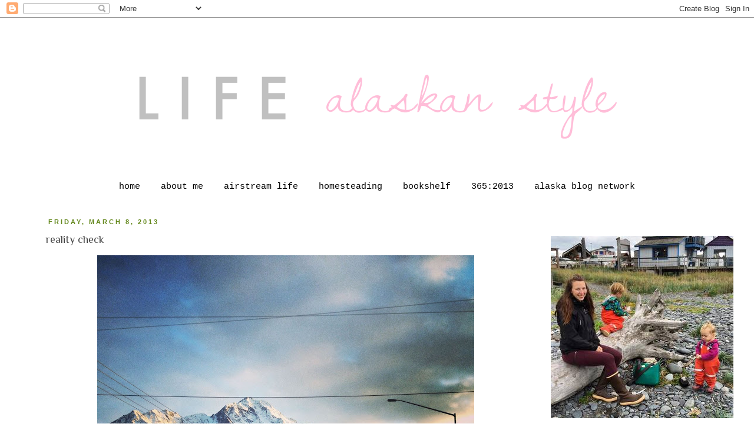

--- FILE ---
content_type: text/html; charset=UTF-8
request_url: https://lifealaskanstyle.blogspot.com/b/stats?style=BLACK_TRANSPARENT&timeRange=ALL_TIME&token=APq4FmBfsX8a7koIs48L6hTItnGjKNwhEJKjdWDz8UTA-Jx_ba9vuxzd3UXfpIO6aUFlLMU32kINO54dH9gxYW1HCy3q1Kms-w
body_size: -34
content:
{"total":1301122,"sparklineOptions":{"backgroundColor":{"fillOpacity":0.1,"fill":"#000000"},"series":[{"areaOpacity":0.3,"color":"#202020"}]},"sparklineData":[[0,1],[1,1],[2,2],[3,2],[4,0],[5,1],[6,1],[7,1],[8,1],[9,2],[10,2],[11,2],[12,2],[13,4],[14,6],[15,9],[16,12],[17,11],[18,11],[19,5],[20,6],[21,8],[22,7],[23,2],[24,2],[25,2],[26,100],[27,2],[28,5],[29,2]],"nextTickMs":450000}